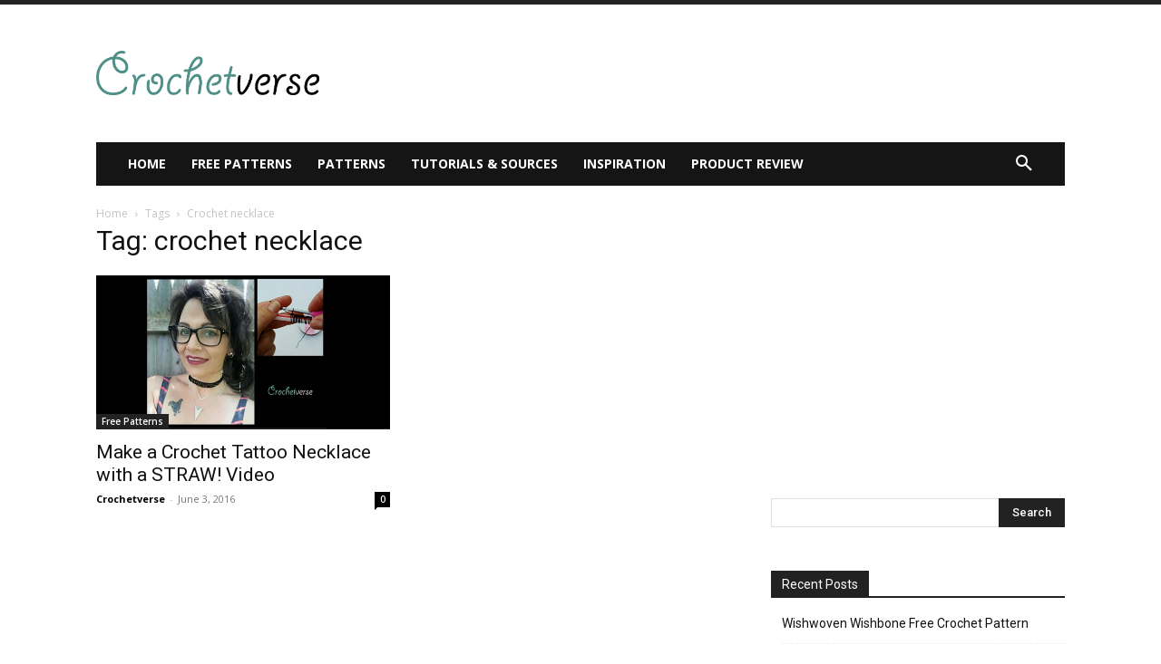

--- FILE ---
content_type: text/html; charset=utf-8
request_url: https://www.google.com/recaptcha/api2/aframe
body_size: 267
content:
<!DOCTYPE HTML><html><head><meta http-equiv="content-type" content="text/html; charset=UTF-8"></head><body><script nonce="CizK6LZtss96Q3Vo-dzXAw">/** Anti-fraud and anti-abuse applications only. See google.com/recaptcha */ try{var clients={'sodar':'https://pagead2.googlesyndication.com/pagead/sodar?'};window.addEventListener("message",function(a){try{if(a.source===window.parent){var b=JSON.parse(a.data);var c=clients[b['id']];if(c){var d=document.createElement('img');d.src=c+b['params']+'&rc='+(localStorage.getItem("rc::a")?sessionStorage.getItem("rc::b"):"");window.document.body.appendChild(d);sessionStorage.setItem("rc::e",parseInt(sessionStorage.getItem("rc::e")||0)+1);localStorage.setItem("rc::h",'1768984618299');}}}catch(b){}});window.parent.postMessage("_grecaptcha_ready", "*");}catch(b){}</script></body></html>

--- FILE ---
content_type: text/plain
request_url: https://www.google-analytics.com/j/collect?v=1&_v=j102&a=640241831&t=pageview&_s=1&dl=https%3A%2F%2Fcrochetverse.com%2Ftag%2Fcrochet-necklace%2F&ul=en-us%40posix&dt=crochet%20necklace%20Archives%20-%20Crochetverse&sr=1280x720&vp=1280x720&_u=IEBAAEABAAAAACAAI~&jid=692052250&gjid=1307733125&cid=2139951754.1768984617&tid=UA-69923031-1&_gid=171210956.1768984617&_r=1&_slc=1&z=1889198042
body_size: -451
content:
2,cG-WBCWSMD608